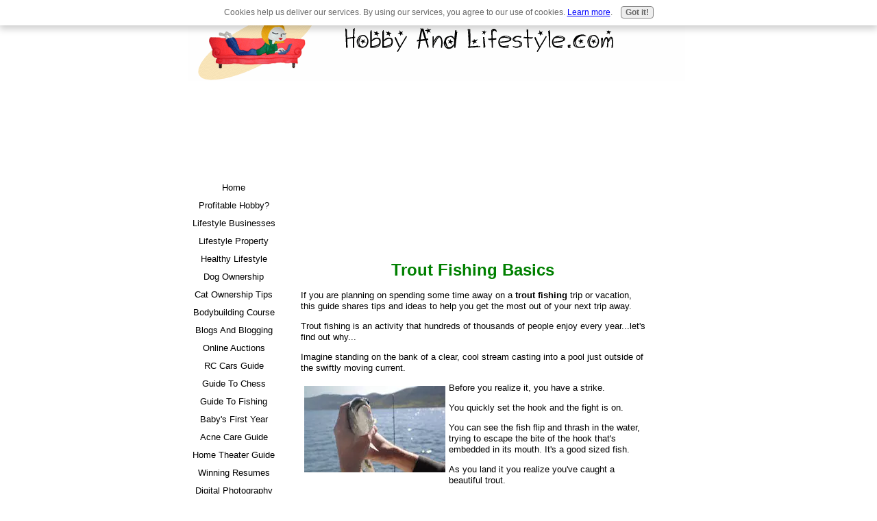

--- FILE ---
content_type: text/html; charset=UTF-8
request_url: http://www.hobbyandlifestyle.com/trout-fishing.html
body_size: 13438
content:
<!DOCTYPE HTML PUBLIC "-//W3C//DTD HTML 4.01 Transitional//EN"
        "http://www.w3.org/TR/html4/loose.dtd">
<html>
<head><meta http-equiv="content-type" content="text/html; charset=UTF-8"><title>Trout Fishing - Your Complete Trout Fishing Guide</title><meta name="description" content="Here's your comprehensive guide to trout fishing. Tips on where to fish, what bait to use and lots more...">
<!-- start: tool_blocks.sbi_html_head -->
<link rel="canonical" href="http://www.hobbyandlifestyle.com/trout-fishing.html"/>
<link rel="alternate" type="application/rss+xml" title="RSS" href="http://www.hobbyandlifestyle.com/hobby.xml">
<meta property="og:title" content="Trout Fishing - Your Complete Trout Fishing Guide"/>
<meta property="og:description" content="Here's your comprehensive guide to trout fishing. Tips on where to fish, what bait to use and lots more..."/>
<meta property="og:type" content="article"/>
<meta property="og:url" content="http://www.hobbyandlifestyle.com/trout-fishing.html"/>
<!-- SD -->
<script type="text/javascript" language="JavaScript">var https_page=0</script>
<script type="text/javascript" charset="utf-8">//<![CDATA[
(function(){document.addEventListener("DOMContentLoaded",function(ev){var forms=[];forms=forms.concat([].slice.call(document.querySelectorAll('.Ezine2 form')));forms=forms.concat([].slice.call(document.querySelectorAll('.c2Form')));if(!/gdpr\-/.test(window.location.pathname)){forms=forms.concat([].slice.call(document.querySelectorAll('[class^=" FormBlock"]')));forms=forms.concat([].slice.call(document.querySelectorAll('[class^="FormBlock"]')));var userDomain=window.location.origin.replace(/sbi([A-za-z0-9]+)\.sitesell\./,"");var hostForms=[].slice.call(document.querySelectorAll('form[action^="'+userDomain+'"]'));hostForms=hostForms.concat([].slice.call(document.querySelectorAll('form[action^="/"]')));for(var i=0,ilen=hostForms.length;i<ilen;i++){if(forms.indexOf(hostForms[i])===-1){forms.push(hostForms[i]);}}}var blockForm=function(el){el.addEventListener('submit',function(ev){ev.preventDefault();},false);var buttons=el.querySelectorAll('input[type="submit"], button[type="submit"], input[value="Submit"], input[type="button"]');for(var i=0,ilen=buttons.length;i<ilen;i++){buttons[i].setAttribute("disabled","disabled");buttons[i].style.cursor="no-drop";}};for(var i=0,ilen=forms.length;i<ilen;i++){blockForm(forms[i]);}});}());
//]]></script><script src="http://www.hobbyandlifestyle.com/sd/support-files/gdprcookie.js.pagespeed.jm.LyJeXqoTyT.js" async defer type="text/javascript"></script><!-- end: tool_blocks.sbi_html_head -->
<link href="/sd/support-files/A.style.css.pagespeed.cf.jl_tHvJGOO.css" rel="stylesheet" type="text/css">
<script type="text/javascript" src="/sd/support-files/fix.js.pagespeed.jm.by72s1QuCJ.js"></script>
<script type="text/javascript">FIX.designMode="legacy";FIX.doEndOfHead();</script>
</head>
<body>
<table id="PageWrapper">
<tr>
<td id="Header" colspan="2">
<div class="Liner">
</div>
</td>
</tr>
<tr>
<td id="NavColumn">
<div class="Liner">
<!-- start: shared_blocks.126812847#RI-Text-Link -->
<!-- DGNAVFX1 [Sat Apr  5 02:22:02 2014] -->
<script type="text/javascript">google_ad_client="ca-pub-4904902570575601";google_ad_slot="9436598952";google_ad_width=125;google_ad_height=125;</script>
<script type="text/javascript" src="http://pagead2.googlesyndication.com/pagead/show_ads.js"></script><br><br>
<!-- end: shared_blocks.126812847#RI-Text-Link -->
<!-- start: tool_blocks.navbar --><div class="Navigation"><ul><li class=""><a href="/">Home</a></li><li class=""><a href="/build-an-online-business.html">Profitable Hobby?</a></li><li class=""><a href="/lifestyle-businesses.html">Lifestyle Businesses</a></li><li class=""><a href="/lifestyle-property.html">Lifestyle Property</a></li><li class=""><a href="/healthy-lifestyle.html">Healthy Lifestyle</a></li><li class=""><a href="/dog-ownership.html">Dog Ownership</a></li><li class=""><a href="/cat-ownership-tips.html">Cat Ownership Tips</a></li><li class=""><a href="/bodybuilding-tips.html">Bodybuilding Course</a></li><li class=""><a href="/blogging.html">Blogs And Blogging</a></li><li class=""><a href="/online-auction.html">Online Auctions</a></li><li class=""><a href="/rc-cars.html">RC Cars Guide</a></li><li class=""><a href="/chess-tips.html">Guide To Chess</a></li><li class=""><a href="/fishing-tips.html">Guide To Fishing</a></li><li class=""><a href="/babys-first-year.html">Baby's First Year</a></li><li class=""><a href="/acne-care.html">Acne Care Guide</a></li><li class=""><a href="/home-theater.html">Home Theater Guide</a></li><li class=""><a href="/write-a-resume.html">Winning Resumes</a></li><li class=""><a href="/digital-photography.html">Digital Photography</a></li><li class=""><a href="/day-trading-system.html">Day Trading</a></li><li class=""><a href="/hobby-articles.html">Readers Articles</a></li><li class=""><a href="/hobbyandlifestyle-websiterules.html">Website Rules</a></li><li class=""><a href="/hobbyandlifestyle-privacy.html">Privacy Policy</a></li><li class=""><a href="/hobby-partners.html">Our Partners</a></li><li class=""><a href="/hobbyandlifestyle-contact.html">Contact Us</a></li><li class=""><a href="/about-me.html">About Me</a></li><li class=""><a href="/sciatic-back-pain.html">Back Pain Relief</a></li><li class=""><a href="/hobby.html">Tell your story</a></li></ul></div>
<!-- end: tool_blocks.navbar -->
<!-- start: tool_blocks.rssit -->
<div class="RSSbox">
<div class="questionMark">[<a href="http://www.hobbyandlifestyle.com/help/rss.html" onclick="javascript:window.open('http://www.hobbyandlifestyle.com/help/rss.html','help','resizable,status,scrollbars,width=600,height=500');return false;"><span style="font-size:110%;">?</span></a>]Subscribe To This Site</div>
<ul>
<li>
<a href="http://www.hobbyandlifestyle.com/hobby.xml" target="new"><img style="padding-top:2px;" src="[data-uri]" alt="XML RSS"></a>
</li><li><a href="https://feedly.com/i/subscription/feed/http://www.hobbyandlifestyle.com/hobby.xml" target="new" rel="nofollow"><img src="[data-uri]" alt="follow us in feedly"></a></li><li><a href="https://add.my.yahoo.com/rss?url=http://www.hobbyandlifestyle.com/hobby.xml" target="new" rel="nofollow"><img src="[data-uri]" alt="Add to My Yahoo!"></a></li><li><a href="https://my.msn.com/addtomymsn.aspx?id=rss&amp;ut=http://www.hobbyandlifestyle.com/hobby.xml" target="new" rel="nofollow"><img src="[data-uri]" alt="Add to My MSN"></a></li><li><a href="https://www.bloglines.com/sub/http://www.hobbyandlifestyle.com/hobby.xml" target="new" rel="nofollow"><img src="[data-uri]" alt="Subscribe with Bloglines"></a></li></ul>
</div><!-- end: tool_blocks.rssit -->
</div>
</td>
<td id="ContentWrapper">
<table cellspacing="0">
<tbody>
<tr>
<td id="ContentColumn">
<div class="Liner"><p>
<script type="text/javascript">google_ad_client="pub-4520119733373775";google_ad_slot="3543697663"
google_ad_width=200;google_ad_height=200;</script><p><script type="text/javascript" src="http://pagead2.googlesyndication.com/pagead/show_ads.js"></script><br><br>
</p><p><h1 align="center"><font color="#008000" size="5">Trout Fishing Basics</font></h1><p>If you are planning on spending some time away on a <b>troutfishing</b> trip or vacation, this guide sharestips and ideas to help you get the most out of your nexttrip away.</p><p>Trout fishing is an activity that hundreds of thousandsof people enjoy every year...let's find out why...</p><p>Imagine standing on the bank of a clear, cool stream casting into a pool just outside of the swiftly moving current. </p><p><img border="0" src="[data-uri]" align="left" hspace="5" vspace="5">Before you realize it, you have a strike. </p><p> You quickly set the hook and the fight is on. </p><p> You can see the fish flip and thrash in the water, trying to escape the bite of the hook that's embedded in its mouth. It's a good sized fish. </p><p> As you land it you realize you've caught a beautiful trout. <br><br>Trout is the name that's shared by several fish speciesand trout are members of the salmon family. </p><TABLE align="left" width="250"><TR><TD></p><p></TD></TR></TABLE><p> There are several species of trout, including brown, brook, rainbow, cutthroat and steelhead. </p><p>There are also some species of sea trout. </p><p> These species feed on insects, insect larvae, crustaceans and smaller fish. </p><p> Trout are native to Asia, Europe and North America. During the 19th century, they were introduced to Australia and New Zealand by enthusiastic anglers.</p><h1 align="center"><font color="#008000" size="3">Where ToFish For Trout</font></h1><p>Trout fishing is best in easily recognizable narrow areas in cool lakes, rivers and streams where fast, rapidly moving water meets slow, and where deep water meets shallow. </p><p> They can also be found where rocks and rock shelves offer tranquil relief from the current. </p><p> Rainbow trout feed in faster water that runs approximately six feet per second. Other species of trout feed in slower waters where water runs approximately one foot per second. <br><br>If you are fishing a stream where brook, brown cutthroat and rainbow are all found, you will find rainbow at the head of the pool and the other species in the middle and at the tail of the pool. </p><p> They also like to hang around large objects that slow the current, such as rocks or rock shelves.Trout like to rest where fast water meets slow and adjacent to the main current. </p><p> Find the main current by watching bubbles and debris that moves through the pool or run. Look to the head of the pool and find where the faster water spills into it. Trace its path through the pool to find the places where trout lurk, waiting for prey. </p><p> When a tree falls into the water at a right angle to the current and the trunk is still rooted in the bank, anglers call it a sweeper. The best placesfor trout fishing here are just outside of the branches, in front of the crotch where the sweeper meets the bank.</p><h1 align="center"><font color="#008000" size="3">What IsThe Best Bait And Tackle For Trout Fishing?</font></h1><p>There are a wide variety of both live and artificial baits that will get you a good sized trout. </p><p> Cured salmon eggs, earthworms, marshmallows, insects, insect larvae, kernel corn, egg sacs, crayfish, artificial and live minnows, spinners, spoons, Mepps and wet and dry flies are all great when fishing for trout. <br><br>If you are still-fishing for trout, you will need a graphite or fiberglass rod that is between 6 and 7 feet in length and a basic reel. Use 8 to 10 pound-test line, a swivel, a leader and live or artificial bait as mentioned above. </p><p> If you are fly fishing for trout, you will need a 9 foot graphite or fiberglass fly rod to allow you to cover the widest range. </p><p> Add 75 feet of line to your reel if you plan to catch trout that is over 4 pounds. You will also need thigh or chest waders, a fisherman's vest with lots of pockets for flies, a knife and a fishing basket for your catch. Both wet and dry flies can be used to fish for trout.<br><br>If you need advice on trout fishing or help to choose your trout fishing equipment, ask a family member, a friend or a staff member of the local bait and tackle store. </p><p> Experienced anglers can give you tips that will make your trout fishing experience a positive one. </p><p>We hope this guide to trout fishing has given youthe basics you need to tackle your next fishing adventure...To read more about fishing, <a href="http://www.hobbyandlifestyle.com/fishing-tips.html">clickhere to return to the Fishing Home Page</a></p><p>  </p><center><TABLE WIDTH="503" cellspacing=5 cellpadding=5 border=1 bordercolor="#C0C0C0" bgcolor="#FFFFFF"><tr><td bordercolor="#000099" width="536" align="center"><p style="margin-top: 1; margin-bottom: 1"><font size="1"><a href="http://www.hobbyandlifestyle.com/yoga.html">Yoga</a><a href="http://www.hobbyandlifestyle.com/hair-removal.html">RemovingUnwanted Hair</a> <a href="http://www.hobbyandlifestyle.com/health-insurance-tips.html"> Health Insurance</a><a href="http://www.hobbyandlifestyle.com/acne-care.html">GettingRid Of Acne</a> <a href="http://www.hobbyandlifestyle.com/dog-ownership.html">DogOwnership, Training And Care</a> <a href="http://www.hobbyandlifestyle.com/babys-first-year.html">Baby'sFirst Year</a> <a href="http://www.hobbyandlifestyle.com/blogging.html">BloggingFor Fun And Profit</a> <a href="http://www.hobbyandlifestyle.com/buying-a-car.html">BuyingA Car</a> <a href="http://www.hobbyandlifestyle.com/cut-wedding-costs.html">Howto Cut Your Wedding Costs</a> <a href="http://www.hobbyandlifestyle.com/enhance-your-love-life.html">EnhanceYour Love Life</a> <a href="http://www.hobbyandlifestyle.com/get-in-shape.html">GetIn Shape</a> <a href="http://www.hobbyandlifestyle.com/good-nights-sleep.html">GetA Good Night's Sleep</a> <a href="http://www.hobbyandlifestyle.com/investment-club.html">StartAn Investment Club</a> <a href="http://www.hobbyandlifestyle.com/job-interview-skills.html">HowTo Ace An Job Interview</a> <a href="http://www.hobbyandlifestyle.com/lose-10-pounds.html">Lose 10Pounds</a> <a href="http://www.hobbyandlifestyle.com/low-carb-diet.html">LowCarb Diet Program</a> <a href="http://www.hobbyandlifestyle.com/skiing.html">Skiing</a><a href="http://www.hobbyandlifestyle.com/write-a-resume.html">WriteA Killer Resume</a> <a href="http://www.hobbyandlifestyle.com/web-hosting.html">WebHosting</a> <a href="http://www.hobbyandlifestyle.com/credit-cards.html">CreditCards</a> <a href="http://www.hobbyandlifestyle.com/online-auction.html">StartAn Online Auction Business From Home</a> <a href="http://www.hobbyandlifestyle.com/online-dating.html">OnlineDating</a> <a href="http://www.hobbyandlifestyle.com/rc-cars.html">RadioControlled Cars</a> <a href="http://www.hobbyandlifestyle.com/reduce-stress.html">ReduceStress</a> <a href="http://www.hobbyandlifestyle.com/relationships.html">CreatingBetter Relationships</a> <a href="http://www.hobbyandlifestyle.com/scrapbooking-tips.html">ScrapbookingFor Beginners</a> <a href="http://www.hobbyandlifestyle.com/goal-setting.html">SettingAnd achieving Your Goals</a> <a href="http://www.hobbyandlifestyle.com/increase-home-value.html">AddValue To Your Home</a> <a href="http://www.hobbyandlifestyle.com/stop-snoring.html">StopSnoring Quickly</a> <a href="http://www.hobbyandlifestyle.com/start-a-retail-business.html">StartYour Own Retail Business</a> <a href="http://www.hobbyandlifestyle.com/time-management.html">TimeManagement Tips</a> <a href="http://www.hobbyandlifestyle.com/stop-email-spam.html">StopEmail Spam</a> <a href="http://www.hobbyandlifestyle.com/success-tips.html">ProvenSuccess Tips</a> <a href="http://www.hobbyandlifestyle.com/cat-ownership-tips.html">CatOwnership And Care</a> <a href="http://www.hobbyandlifestyle.com/chess-tips.html">Chess</a><a href="http://www.hobbyandlifestyle.com/fishing-tips.html">Fishing</a><a href="http://www.hobbyandlifestyle.com/rose-gardening.html">RoseGardening</a> <a href="http://www.hobbyandlifestyle.com/steam-bathing.html">SteamBathing</a> <a href="http://www.hobbyandlifestyle.com/stop-smoking.html">StopSmoking</a> </font></TABLE>
<div class=" socializeIt socializeIt-responsive" style="border-color: #cccccc; border-width: 1px 1px 1px 1px; border-style: solid; box-sizing: border-box">
</div>
</p><p><br><br>
<br><br>
<br><br>
<br><br>
<br><br><script type="text/javascript">google_ad_client="pub-4520119733373775";google_ad_slot="8113498069";google_ad_width=336;google_ad_height=280;</script><script type="text/javascript" src="http://pagead2.googlesyndication.com/pagead/show_ads.js"></script><br><br>
<!-- start: tool_blocks.footer -->
<div class="page_footer_container">
<div class="page_footer_content">
<div class="page_footer_liner" style="white-space:pre-line"><div class="page_footer_text">© Copyright Hobby And Lifestyle All Rights Reserved</div></div>
</div></div>
<!-- end: tool_blocks.footer -->
</p></div>
</td>
</tr>
</tbody>
</table>
</td>
</tr>
<tr>
<td id="Footer" colspan="2">
<div class="Liner">
</div>
</td>
</tr>
</table>
<script type="text/javascript">FIX.doEndOfBody();</script>
<!-- start: tool_blocks.sbi_html_body_end -->
<script>var SS_PARAMS={pinterest_enabled:false,googleplus1_on_page:false,socializeit_onpage:false};</script><style>.g-recaptcha{display:inline-block}.recaptcha_wrapper{text-align:center}</style>
<script>if(typeof recaptcha_callbackings!=="undefined"){SS_PARAMS.recaptcha_callbackings=recaptcha_callbackings||[]};</script><script>(function(d,id){if(d.getElementById(id)){return;}var s=d.createElement('script');s.async=true;s.defer=true;s.src="/ssjs/ldr.js";s.id=id;d.getElementsByTagName('head')[0].appendChild(s);})(document,'_ss_ldr_script');</script><!-- end: tool_blocks.sbi_html_body_end -->
<!-- Generated at 13:40:41 25-Nov-2022 with custom-10-0-2col v38 -->
</body>
</html>


--- FILE ---
content_type: text/html; charset=utf-8
request_url: https://www.google.com/recaptcha/api2/aframe
body_size: 266
content:
<!DOCTYPE HTML><html><head><meta http-equiv="content-type" content="text/html; charset=UTF-8"></head><body><script nonce="0gnsTV1vCdFCpoIZZqN1hA">/** Anti-fraud and anti-abuse applications only. See google.com/recaptcha */ try{var clients={'sodar':'https://pagead2.googlesyndication.com/pagead/sodar?'};window.addEventListener("message",function(a){try{if(a.source===window.parent){var b=JSON.parse(a.data);var c=clients[b['id']];if(c){var d=document.createElement('img');d.src=c+b['params']+'&rc='+(localStorage.getItem("rc::a")?sessionStorage.getItem("rc::b"):"");window.document.body.appendChild(d);sessionStorage.setItem("rc::e",parseInt(sessionStorage.getItem("rc::e")||0)+1);localStorage.setItem("rc::h",'1764627143078');}}}catch(b){}});window.parent.postMessage("_grecaptcha_ready", "*");}catch(b){}</script></body></html>